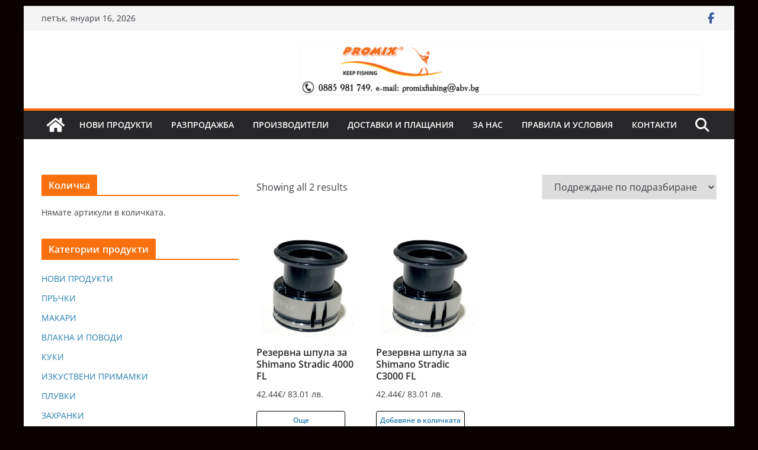

--- FILE ---
content_type: text/css
request_url: https://promixfishing.com/wp-content/plugins/mini-ajax-woo-cart/assets/frontend/css/frontend.css?ver=1.3.1
body_size: 13061
content:
/*button css*/
.majc-toggle-button {
    position: fixed;
    top: 50%;
    transform: translateY(-50%);
    z-index: 999;
}

.majc-toggle-button .majc-cartbasket-toggle-btn {
    width: 80px;
    height: 80px;
    display: flex;
    justify-content: center;
    align-items: center;
    background: #9676f8;
    transition: all ease 0.3s;
    color: #fff;
    font-size: 32px;
    cursor: pointer;
    box-shadow: 1px 2px 3px rgba(0, 0, 0, 0.1);
}

.majc-left-middle .majc-toggle-button {
    left: 10px;
}

.majc-right-middle .majc-toggle-button {
    right: 10px;
}

.majc-toggle-button.majc-round .majc-cartbasket-toggle-btn,
.majc-toggle-button.majc-round .majc-item-count-wrap,
.majc-toggle-button.majc-round .majc-cartbasket-img {
    border-radius: 100%;
}

.majc-toggle-button.majc-rounded_square .majc-cartbasket-toggle-btn,
.majc-toggle-button.majc-rounded_square .majc-cartbasket-img {
    border-radius: 10px;
}

.majc-toggle-button.majc-rounded_square .majc-item-count-wrap {
    border-radius: 5px;
}

.majc-toggle-button .majc-cartbasket-img {
    height: 100%;
    width: 100%;
    overflow: hidden;
    display: flex;
    align-items: center;
    justify-content: center;
}

.majc-toggle-button .majc-cartbasket-img img {
    max-height: 100%;
    max-width: 100%;
    object-fit: cover;
}

.majc-toggle-button img.majc-cartbasket-icon {
    max-height: 100%;
    max-width: 100%;
    object-fit: cover;
}

.majc-cartbasket-icon.majc-cartbasket-close-icon {
    display: none;
}

.majc-toggle-btn-open .majc-cartbasket-icon.majc-cartbasket-open-icon {
    display: none;
}

.majc-toggle-btn-open .majc-cartbasket-icon.majc-cartbasket-close-icon {
    display: flex;
}

/*mini button css*/
.majc-item-count-wrap {
    position: absolute;
    width: 25px;
    height: 25px;
    background: #4b3392;
    display: flex;
    align-items: center;
    justify-content: center;
    font-size: 12px;
    bottom: 0;
}

.majc-left-middle .majc-item-count-wrap {
    right: 0;
}

.majc-right-middle .majc-item-count-wrap {
    left: 0;
}

.majc-left-middle .majc-toggle-button.majc-rounded_square .majc-item-count-wrap,
.majc-left-middle .majc-toggle-button.majc-square .majc-item-count-wrap {
    bottom: -10px;
    right: -10px;
}

.majc-right-middle .majc-toggle-button.majc-rounded_square .majc-item-count-wrap,
.majc-right-middle .majc-toggle-button.majc-square .majc-item-count-wrap {
    bottom: -10px;
    left: -10px;
}

/*cart popup css*/
.majc-layout-slidein .majc-cart-popup {
    position: fixed;
    top: 0;
    background: #fff;
    height: 100%;
    width: 400px;
    transition: all ease 0.3s;
    box-shadow: 0px 0px 12px rgba(0, 0, 0, 0.3);
    z-index: 99999;
}

/*overlay css*/
.majc-main-wrapper-bg {
    position: fixed;
    width: 100%;
    height: 100%;
    background: rgba(0, 0, 0, 0.7);
    transition: all ease 0.4s;
    opacity: 0;
    visibility: hidden;
    left: 0;
    top: 0;
    z-index: 9999;
}

[data-overlayenable="majc-overlay-enabled"].majc-cartbasket-open .majc-main-wrapper-bg {
    opacity: 0.9;
    visibility: visible;
}

.majc-main-inner-wrapper {
    position: relative;
}

/* ====Animations==== */
.majc-cartpop-animation-enabled {
    visibility: hidden;
    opacity: 0;
}

.majc-cartpop-animation-enabled.animate--animated,
.majc-cartpop-animation-enabled.majc-popup-in-view {
    visibility: visible;
    opacity: 1;
}

.majc-cart-popup * {
    box-sizing: border-box;
}

.majc-cart-popup a {
    color: inherit;
}

/*Slide In*/
.majc-layout-slidein.majc-position-left .majc-cart-popup:not(.majc-cartpop-animation-enabled) {
    left: -100%;
    transition: all 0.3s ease;
}

.majc-layout-slidein.majc-position-left .majc-cart-popup.active:not(.majc-cartpop-animation-enabled) {
    left: 0;
}

.majc-layout-slidein.majc-position-right .majc-cart-popup:not(.majc-cartpop-animation-enabled) {
    right: -100%;
    transition: all 0.3s ease;
}

.majc-layout-slidein.majc-position-right .majc-cart-popup.active:not(.majc-cartpop-animation-enabled) {
    right: 0;
}

.majc-layout-slidein.majc-position-left .majc-cart-popup.majc-cartpop-animation-enabled {
    left: 0;
}

.majc-layout-slidein.majc-position-right .majc-cart-popup.majc-cartpop-animation-enabled {
    right: 0;
}

/* Inside Content */
.majc-layout-slidein .majc-cart-popup {
    color: #333;
}

.majc-layout-slidein .majc-cart-popup .majc-cart-popup-inner {
    height: 100%;
    display: flex;
    flex-direction: column;
}

.majc-header {
    position: relative;
}

.majc-header h2 {
    font-size: 24px;
    display: flex;
    align-items: center;
    margin: 0;
    padding: 20px 50px 20px 20px;
    border-bottom: 1px solid #EEE;
    color: inherit;
}

.majc-header h2 .majc-header-icon {
    font-size: inherit;
    margin-right: 10px;
    width: 1em;
}

.majc-header h2 .majc-header-icon img {
    min-width: 24px;
}

.majc-header .majc-sub-header {
    font-size: 0.8em;
    padding: 10px 20px;
    border-bottom: 1px solid #EEE;
    text-align: center;
}

.majc-header .majc-sub-header span {
    margin: 0 10px;
}

.majc-header .majc-cart-close {
    position: absolute;
    height: 40px;
    width: 40px;
    display: flex;
    align-items: center;
    justify-content: center;
    font-size: 30px;
    background: #000;
    color: #FFF;
    right: 5px;
    top: 5px;
    cursor: pointer;
}

.majc-header .majc-cart-close:before {
    transition: all ease 0.4s;
}

.majc-header .majc-cart-close:hover:before {
    transform: rotate(360deg);
}

.majc-body {
    margin: 20px;
    height: 50%;
    flex-grow: 1;
}

.majc-body.majc-loader {
    opacity: 0.6;
    cursor: not-allowed;
}

.majc-cart-item-wrap {
    margin-bottom: 30px;
}

.majc-cart-items-inner {
    position: relative;
}

.majc-cart-items-inner .majc-item-remove {
    position: absolute;
    top: 0;
    right: 0;
    font-size: 0.8em;
}

.majc-cart-items-inner .majc-item-remove a {
    color: inherit;
    outline: 0;
}

.majc-cart-items-inner .majc-item-remove a:hover {
    color: #FF0000;
}

.majc-item-img img {
    width: 100%;
}

.majc-cart-items-inner .majc-item-name {
    font-size: 1.1em;
    font-weight: bold;
}

.majc-cart-items-inner .majc-item-price {
    margin-top: 10px;
    font-size: 1.1em;
}

.majc-item-qty {
    display: inline-flex;
    border: 1px solid #EEE;
    border-radius: 2px;
    overflow: hidden;
    margin-top: 10px;
}

.majc-item-qty .majc-qty-minus,
.majc-item-qty .majc-qty-plus,
.majc-item-qty .majc-qty {
    background: transparent;
    margin: 0;
    padding: 0;
    box-shadow: none;
    display: flex;
    align-items: center;
    justify-content: center;
    width: 30px;
    height: 36px;
    text-align: center;
}

.majc-item-qty .majc-qty-minus,
.majc-item-qty .majc-qty-plus {
    font-size: 16px;
    cursor: pointer;
    background: #f1f1f1;
    color: #333;
}

.majc-item-qty .majc-qty-minus:hover,
.majc-item-qty .majc-qty-plus:hover {
    background: #333;
    color: #FFF;
}

.majc-item-qty .majc-qty::-webkit-outer-spin-button,
.majc-item-qty .majc-qty::-webkit-inner-spin-button {
    -webkit-appearance: none;
    margin: 0;
}

.majc-item-qty .majc-qty[type=number] {
    -moz-appearance: textfield;
    width: 50px;
    outline: 0;
    box-shadow: none;
    border: 1px solid #EEE;
    border-top: 0;
    border-bottom: 0;
    font-size: 14px;
    color: inherit;
}

/* Cart List */
.majc-cartitem-list .majc-cart-items-inner {
    display: flex;
    margin-bottom: 20px;
    padding-bottom: 20px;
    border-bottom: 1px solid #f1f1f1;
}

.majc-cartitem-list .majc-cart-items:last-child .majc-cart-items-inner {
    border-bottom: 0;
    margin: 0;
    padding: 0;
}

.majc-cartitem-list .majc-cart-items-inner .majc-item-name {
    padding-right: 30px;
}

.majc-cartitem-list .majc-cart-items-inner .majc-item-img {
    flex: 0 1 120px;
    margin-right: 20px;
    width: 120px;
}

.majc-cartitem-list .majc-cart-items-inner .majc-item-desc {
    flex-grow: 1;
    width: calc(100% - 140px);
}

/*Cart Grid*/
.majc-cartitem-grid .majc-mini-cart {
    display: grid;
    grid-template-columns: repeat(auto-fit, minmax(150px, 1fr));
    grid-gap: 20px;
}

.majc-cartitem-grid .majc-cart-items-inner {
    padding: 10px;
    border: 1px solid #f1f1f1;
}

.majc-cartitem-grid .majc-mini-cart .majc-cart-items {
    text-align: center;
}

.majc-cartitem-grid .majc-mini-cart .majc-item-img {
    margin-bottom: 15px;
}

.majc-cartitem-grid .majc-cart-items-inner .majc-item-remove {
    position: absolute;
    top: 10px;
    right: 10px;
    transition: all ease 0.3s;
    opacity: 0;
    visibility: hidden;
}

.majc-cartitem-grid .majc-cart-items-inner:hover .majc-item-remove {
    opacity: 1;
    visibility: visible;
}

.majc-cartitem-grid .majc-cart-items-inner .majc-item-remove a {
    background: #FF0000;
    border-radius: 100%;
    display: flex;
    align-items: center;
    justify-content: center;
    height: 22px;
    width: 22px;
    color: #fff;
    font-size: 10px;
}

/* Coupon */
.majc-coupon {
    margin-bottom: 30px;
    border: 1px solid #F1f1F1;
    padding: 25px;
}

.majc-coupon .majc-cpn-resp {
    font-size: 13px;
    text-align: center;
    padding: 5px 10px;
    background-color: #177b4c;
    margin-bottom: 10px;
}

.majc-coupon .majc-coupon-field {
    display: flex;
    border: 1px solid #f1f1f1;
}

.majc-coupon .majc-coupon-field input {
    background: transparent;
    border: 0;
    box-shadow: none;
    outline: 0;
    flex-grow: 1;
    min-width: 0;
    color: inherit;
}

.majc-coupon .majc-coupon-field input:focus,
.majc-coupon .majc-coupon-field input::-webkit-input-placeholder,
.majc-coupon .majc-coupon-field input::placeholder {
    color: inherit;
    opacity: 0.7;
}

ul.majc-applied-cpns {
    list-style: none;
    padding: 0;
    margin: 0;
    display: flex;
    column-gap: 8px;
}

.majc-applied-cpns li {
    display: inline-block;
    line-height: 1;
    padding: 5px 10px;
    margin: 8px 0 0;
    border: 1px dashed #EEE;
    font-size: 0.9em;
}

.majc-applied-cpns .majc-remove-cpn {
    font-size: 12px;
    cursor: pointer;
}

.majc-coupon .majc-coupon-field .majc-coupon-submit {
    outline: 0;
    flex: 0 1 40%;
    text-align: center;
    display: flex;
    align-items: center;
    justify-content: center;
    white-space: nowrap;
}

.majc-coupon .majc-coupon-field .majc-coupon-submit.majc-button-loading:after {
    font-family: 'ElegantIcons';
    content: "\e02d";
    font-weight: 400;
    margin-left: 10px;
    -webkit-animation: majc-spin 2s linear infinite;
    animation: majc-spin 2s linear infinite;
}


@-webkit-keyframes majc-spin {
    100% {
        -webkit-transform: rotate(360deg);
        transform: rotate(360deg)
    }
}

@keyframes majc-spin {
    100% {
        -webkit-transform: rotate(360deg);
        transform: rotate(360deg)
    }
}


/* Cart Summary */
.majc-buy-summary {
    margin-bottom: 30px;
    border: 1px dashed #EEE;
    padding: 15px;
}

.majc-buy-summary .majc-cart-total-wrap,
.majc-buy-summary .majc-cart-discount-wrap,
.majc-buy-summary .majc-cart-subtotal-wrap {
    display: flex;
    padding: 0 0 15px;
    justify-content: space-between;
    margin-bottom: 15px;
    border-bottom: 1px dashed #EEE;
}

.majc-buy-summary > div:last-child {
    border: 0;
    margin: 0;
    padding: 0;
}

.majc-buy-summary label {
    font-weight: bold;
}

/* Button */
.majc-cart-action-btn-wrap .majc-button {
    display: block;
    color: #737373;
    border: 1px solid #737373;
    text-transform: capitalize;
    padding: 10px 15px;
    text-align: center;
    margin-bottom: 10px;
    transition: all ease 0.3s;
}

.majc-cart-action-btn-wrap .majc-button.majc-continue-shoping-btn {
    width: 100%;
}

.majc-cart-action-btn-wrap .majc-cart-checkout-btn {
    display: flex;
    align-items: center;
    justify-content: space-between;
    margin: 0 -5px;
}

.majc-cart-action-btn-wrap .majc-cart-checkout-btn .majc-button {
    flex-grow: 1;
    width: 50%;
    margin: 0 5px;
}

.majc-cart-action-btn-wrap .majc-button.majc-continue-shoping-btn,
.majc-cart-action-btn-wrap .majc-cart-checkout-btn .majc-button:hover {
    background: #333;
    color: #fff;
}

.majc-cart-action-btn-wrap .majc-button.majc-continue-shoping-btn:hover {
    color: #737373;
    background: transparent;
}

.majc-empty-cart {
    text-align: center;
    padding: 100px 0;
    display: none;
}

.majc-empty-cart .majc-empty-cart-icon {
    font-size: 30px;
}

.majc-check-cart.majc-hide-cart-items + .majc-main-inner-wrapper .majc-empty-cart {
    display: block;
}

.majc-check-cart.majc-hide-cart-items + .majc-main-inner-wrapper .majc-coupon,
.majc-check-cart.majc-hide-cart-items + .majc-main-inner-wrapper .majc-buy-summary,
.majc-check-cart.majc-hide-cart-items + .majc-main-inner-wrapper .majc-cart-action-btn-wrap {
    display: none;
}

@media screen and (max-width: 768px) {
    .majc-layout-slidein .majc-cart-popup {
        width: 100% !important;
    }
}

@media screen and (min-width:769px) {
    .majc-hide-desktop {
        display: none;
    }
}

@media screen and (min-width:581px) and (max-width:768px) {
    .majc-hide-tablet {
        display: none;
    }
}

@media screen and (max-width:580px) {
    .majc-hide-mobile {
        display: none;
    }
}